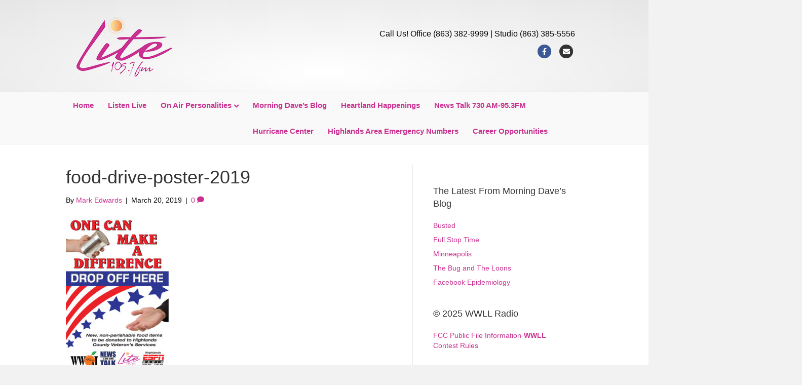

--- FILE ---
content_type: text/html; charset=utf-8
request_url: https://www.google.com/recaptcha/api2/aframe
body_size: 267
content:
<!DOCTYPE HTML><html><head><meta http-equiv="content-type" content="text/html; charset=UTF-8"></head><body><script nonce="Gn7RLn9bA7DB5EuB9ciZeA">/** Anti-fraud and anti-abuse applications only. See google.com/recaptcha */ try{var clients={'sodar':'https://pagead2.googlesyndication.com/pagead/sodar?'};window.addEventListener("message",function(a){try{if(a.source===window.parent){var b=JSON.parse(a.data);var c=clients[b['id']];if(c){var d=document.createElement('img');d.src=c+b['params']+'&rc='+(localStorage.getItem("rc::a")?sessionStorage.getItem("rc::b"):"");window.document.body.appendChild(d);sessionStorage.setItem("rc::e",parseInt(sessionStorage.getItem("rc::e")||0)+1);localStorage.setItem("rc::h",'1769759289632');}}}catch(b){}});window.parent.postMessage("_grecaptcha_ready", "*");}catch(b){}</script></body></html>